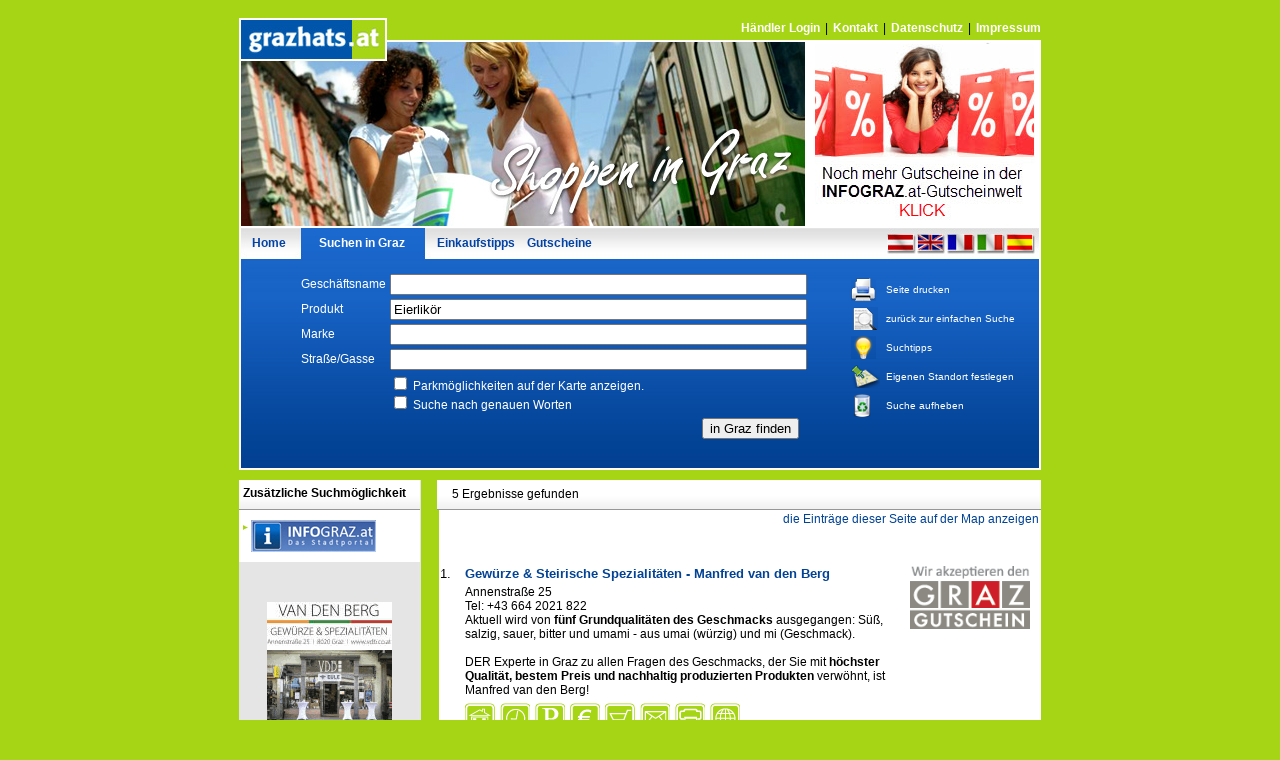

--- FILE ---
content_type: text/html; encoding:iso-8859-1;charset=iso-8859-1
request_url: http://www.grazhats.at/advsearch_,,,Eierlik%F6r,.html
body_size: 8506
content:
<!DOCTYPE html PUBLIC "-//W3C//DTD XHTML 1.0 Transitional//EN" "http://www.w3.org/TR/xhtml1/DTD/xhtml1-transitional.dtd" >
<html>
<head>
	<title>Graz hat’s – DIE Suchmaschine der Grazer Handelsbetriebe: Produkte, Dienstleistungen, Marken und Firmen</title>
<meta http-equiv="Content-Type" content="text/html; charset=iso-8859-1" />
<meta name="description" content="Graz hat’s – hier finden sie vom seltensten Artikel bis zu Standards nahezu alles, was der Grazer Handel zu bieten hat" />
<meta name="keywords" content="Nahrungsmittel,Genussmittel,Lebensmittel,Reformwaren,Getränke,Spirituosen,Tabak,Bäcker,Konditor,Metzger,Gesundheit,Körperpflege,Drogerie,Kosmetik,Parfümerie,Apotheke,Sanitätshaus,Blumen,Pflanzen,zoologischer Bedarf,Zoologie,Gartenbedarf,Bücher,PBS,Spielwaren,Buchhandlung,Zeitschriften,Bürowaren,Schreibwaren, Papierwaren, Spielwaren, Bekleidung, Schuhe, Sport, Oberbekleidung, Damenbekleidung, Herrenbekleidung, Kinderbekleidung, Wäsche, Wolle, Kurzwaren, Handarbeiten, Schuhe, Lederwaren, Handtaschen, Koffer, Sportartikel, Elektrowaren, weiße Ware,Haushaltsgeräte,Küchengeräte,Beleuchtung,Elektroinstallation,Zubehör,braune Ware,Radio,TV,Video,Tonträger,Bildträger,Computer,Telefone,Telefonie,Hausrat,Einrichtung,Möbel,Haushaltswaren,GPK,Geschenkartikel,Möbel,Küchenmöbel,Antiquitäten,Kunst,Galerie,Tapeten,Bodenbeläge,Farben,Lacke,Haus-,Tischwäsche,Bettwäsche,Gardinen,Einzelhandel,Bauwerker,Heimwerker,Eisenwaren,Hobby,Holz,Garten,Sanitär,Foto,Optik,Hörgeräte,Akustik,Uhren,Schmuck,Autozubehör,Sportgeräte,Fahrräder,Camping,Musikalien,Waffen,Gebrauchtwaren,Autohaus,Autos" />
<meta name="verify-v1" content="sG4v3IueNJe0ugKzjGoP/oPP8dJ+wd2PJNSvgdpkGXc=" />
<meta name="google-site-verification" content="-H_KpcIUQYe61UviocbWJbOiNCHhVAoBeJiz1g4mlww" />
<meta name="msvalidate.01" content="44F99FF62C1FA7028E7764C5FAE095A4" />	<meta name="verification" content="2ab0344e9f053eb2117438aca87f4a25" />
	<link rel="stylesheet" href="/templates/version2/!css/layout.css" type="text/css"  media="screen,print" />
	<link rel="stylesheet" href="/templates/version2/!css/colors.css" type="text/css"  media="screen,print" />
	<link rel="stylesheet" href="/templates/version2/!css/popup.css" type="text/css"  media="screen,print" />
	<!--[if IE]><link rel="stylesheet" rev="stylesheet" href="/templates/version2/!css/layout_ie.css" type="text/css" media="screen,print" /><![endif]-->
	<!--[if IE 6]><link rel="stylesheet" rev="stylesheet" href="/templates/version2/!css/layout_ie6.css" type="text/css" media="screen,print" /><![endif]-->
	<link rel="stylesheet" href="/templates/version2/!css/fonts.css" type="text/css"  media="screen,print" />
	<link rel="stylesheet" href="/templates/version2/!css/print.css" type="text/css"  media="print" /><link rel="stylesheet" href="/templates/version2/!css/search/search.css" type="text/css"  media="screen" /><script type="text/javascript" src="/js/search.functions.js"></script>	<script type="text/javascript" src="/js/jshelp.js"></script>
	<script type="text/javascript" src="/js/autocomplete/bsn.Ajax.js"></script>
	<script type="text/javascript" src="/js/autocomplete/bsn.DOM.js"></script>
	<script type="text/javascript" src="/js/autocomplete/bsn.AutoSuggest.js"></script>
	<script src="http://www.google-analytics.com/urchin.js" type="text/javascript"></script>
	<script type='text/javascript' src='http://partner.googleadservices.com/gampad/google_service.js'></script>
	<script type='text/javascript'>
		GS_googleAddAdSenseService("ca-pub-6782044965169125");
		GS_googleEnableAllServices();
	</script>
</head>
<body class="bg_body_color"  >
	<div id="main_page" class="text">
		<div id="area_print_top"><img src="./img/layout/area_print.jpg"  border="0"/></div>
		<div id="area_top">
			<ul id="main_nav">
				<li><a href="https://www.info-graz.at/werbung-online-optimierung-ranking-seo-impressum-info-portal/" target="_blank" >Impressum</a></li>
				<li>|</li>
				<li><a href=" https://www.info-graz.at/datenschutz/" target="_blank">Datenschutz</a></li>
				<li>|</li>				
				<li><a href="http://www.info-graz.at/cms/1/7381/" target="_blank"  title="Kontakt">Kontakt</a></li>
				<li>|</li>
				<li><a href="http://www.grazhats.at/hmglogin.html" title="Händler Login">Händler Login</a></li>
				<!-- <li>|</li>
				<li><a class="main_nav_red" href="./link.php?&url=http://www.gvb.at" target="_blank" title="Bus & Tram">Bus & Tram</a></li>
				<li>|</li>
				<li><a class="main_nav_red" href="./link.php?&url=http://www.gpg.co.at/cms/ziel/1120328/DE/" target="_blank" title="Günstig Parken">Günstig Parken</a></li>
				<li>|</li>
				<li><a class="main_nav_red" href="./link.php?&url=http://www.citymanagementgraz.at/" target="_blank" title="Graz Gutschein">Graz Gutschein</a></li> -->
			</ul>
			<div id="area_advertisment"><table width="100%" height="100%" border=0>
	<tr>
		<td align="center" valign="middle">
			<a href="https://www.info-graz.at/gutscheine/" target="_blank"><img src="http://www.grazhats.at/logos/adv_start_19.jpg" title="Gutscheinwelt auf INFOGRAZ.at " alt="Gutscheinwelt auf INFOGRAZ.at "/>
				<br/>			</a>
		</td>
	</tr>
</table></div>
		</div>
		<div id="area_skyscraper"><!--<script type='text/javascript'>
	GA_googleAddSlot("ca-pub-6782044965169125", "GH_Sky_gross");
	//GA_googleAddSlot("ca-pub-6782044965169125", "GH_Sky_klein");
</script>
<script type='text/javascript'>
	GA_googleFetchAds();
	GA_googleFillSlot("GH_Sky_gross");				
</script>--></div>
		<div id="area_nav_top">		
			<ul id="nav_top">
				<li class="homeButton"><a href="http://www.grazhats.at/">Home</a></li>
				<li class="searchButton"><a href="http://www.grazhats.at/">Suchen in Graz</a></li>
				<li class="standardButton"><a href="./aktionen_alle.html">Einkaufstipps</a></li>
				<li class="standardButton"><a href="./gutscheine_alle.html">Gutscheine</a></li>
			</ul>
			<ul id="language_block">
				<li><a id="link_lang_de" href="./advsearch_lang_1.html" onMouseover="showhint('Sie können hier die Sprache einstellen, mit der Sie bevorzugt suchen wollen.<br>Die einzelnen Einträge der Handelsbetriebe sind jedoch großteils in deutsch.', this, event, '180px')"></a></li>
				<li><a id="link_lang_en" href="./advsearch_lang_2.html" onMouseover="showhint('Select your preferred language for using this website. Most of the entries, however, are in German only.', this, event, '180px')"></a></li>
				<li><a id="link_lang_fr" href="./advsearch_lang_3.html" onMouseover="showhint('Ils peuvent ajuster ici la langue, avec laquelle vous voulez chercher de préférence.<br>Les différentes entrées des entreprises commerciales sont en allemandes toutefois grande partie.', this, event, '180px')"></a></li>
				<li><a id="link_lang_it" href="./advsearch_lang_4.html" onMouseover="showhint('Qui potete cambiare la lingua con cui desiderate cercare preferenzialmente.<br>Tuttavia, le entrate uniche delle imprese commerciali sono maggior parte-parzialmente in tedesco.', this, event, '180px')"></a></li>
				<li><a id="link_lang_es" href="./advsearch_lang_5.html" onMouseover="showhint('Aquí usted puede cambiar la lengua con la cual usted desea buscar preferencial.<br>Sin embargo, las solas entradas de las empresas comerciales son mayoritariamente  en alemán.', this, event, '180px')"></a></li>
			</ul>
		</div>
		<div id="area_adv_search_start">
	<div id="area_adv_menue">
		<a id="menuePrint" href="#" onclick="window.print();" >Seite drucken</a>
		<a id="menueAdvSearch" href="/">zurück zur einfachen Suche</a>
		<a id="menueSearchTipps" href="./searchtipps.html" >Suchtipps</a>
		<a id="menueSearchMyPlace" href="#" onclick="window.open('./myplace.html','myplace_window','location=no,status=no,height=800,width=640,scrollbars=yes,resizable=yes,'); return false;">Eigenen Standort festlegen</a>		<a id="menueCancelSearch"  href="./advsearch.html">Suche aufheben</a>	</div>	
	<form name="post_action" method="post" action="">
		<input type="hidden" name="post_action" value="adv_search" />		<div style="padding:4px;"></div>		<table border="0" class="advanced_search_table" cellpadding="2" cellspacing="0">
			<colgroup>
				<col width="35%" />
				<col width="65%" />
			</colgroup> 
			<tr>
				<td align="left">Geschäftsname</td>
				<td><input class="advanced_search_input" type="text" size="50" maxlength="50" name="search_name" label="search_field" value=""/></td>
			</tr>
			<tr>
				<td align="left">Produkt</td>
				<td><input class="advanced_search_input" type="text" size="50" maxlength="50" name="search_product" label="search_field" value="Eierlikör"/></td>
			</tr>
			<tr>
				<td align="left">Marke</td>
				<td><input class="advanced_search_input" type="text" size="50" maxlength="50" name="search_trade_mark" label="search_field" value=""/></td>
			</tr>
			<tr>
				<td align="left">Straße/Gasse</td>
				<td><input class="advanced_search_input" type="text" size="50" maxlength="50" name="search_street" id="search_street" label="search_field" value=""/></td>
			</tr>
			<tr>
				<td align="left"></td>
				<td>
					<input type="checkbox"  name="show_parking" id="show_parking"/> <label onMouseover="showhint('Bitte klicken Sie zuerst hier, wenn Sie in allen Übersichten auf der Karte auch die Parkmöglichkeiten sehen wollen', this, event, '180px')" for="show_parking">Parkmöglichkeiten auf der Karte anzeigen.</label><br/>
					<input type="checkbox"  name="search_exact_word" id="search_exact_word"/> <label for="search_exact_word" onMouseover="showhint('Die Suche nach Hosen bringt <b>Baumwollhosen</b> genauso wie <b>Hosenanzug</b>. Durch Anklicken dieses Feldes erreichen Sie demgegenüber nur <b>Hosen</b>.', this, event, '180px')">Suche nach genauen Worten</label>
				</td>
			</tr>
		</table>
		<table class="advanced_search_table" cellpadding="0" cellspacing="0" border="0">
			<tr>			
				<td align="right" colspan="3"><input type="submit" name="suchen" value="in Graz finden" /></td>
			</tr>
		</table>
		<script type="text/javascript">
			var options1 = {
				script:"./adresses.php?",
				varname:"input",
				minchars:1
			};
			var as1 = new AutoSuggest('search_street', options1);
			//var as2 = new AutoSuggest('search_my_location', options1);
		</script>
	</form>
</div>
<div class="area_content">
	<table border="0" cellpadding="0" cellspacing="0" width="100%">
		<tr>
			<td class="area_left"><div class="headBackground"><p class="headAreaLeft">Zusätzliche Suchmöglichkeit</p></div></td>
			<td class="area_center"></td>
			<td class="area_right">
				<div class="headBackground">
									<a id="adv_search_map_link" class="main_color" href="#" onclick="window.open('./map_results.php?adv_search_value=,,,Eierlikör,','map_window_5','location=no,status=no,height=500,width=500,scrollbars=no,resizable=no,'); return false;" id="mapForFirst5">die Einträge dieser Seite auf der Map anzeigen</a>
	
						<ul id="paging"><li class="text"><span id="firm_result_count">5</span> Ergebnisse gefunden</li></ul>
<div>&nbsp;</div>				</div>
			</td>
		</tr>
		<tr>
			<td class="area_left">				
				<div class="infoGrazResults"><a href="http://www.info-graz.at/" target="_blank" title="Info Graz"><img src="./img/ig/Info_Graz_Logo_125.jpg" border="0" /></a></div>			</td>
			<td class="area_center"></td>
			<td class="area_right" valign="top"></td>
		</tr>
	</table>
	<table border="0" cellpadding="0" cellspacing="0" width="100%">
	<tr>
		<td class="area_left" align="center"><a href="./link.php?&url=http://www.vdb.co.at/ 	" target="_blank"> <img src="./logos/12345686.gif" name="firmenlogo" border="0"/></a></td>
		<td class="area_center"></td>
		<td class="area_right" onmouseover="this.className='area_right resultHightlight';" onmouseout="this.className='area_right';">
			<table width="100%" border="0" class="results_table" cellpadding="0" cellspacing="0">
	<colgroup>
		<col width="4px">
		<col width="26px">
		<col width="475px">
		<col width="80px">
		<col width="4px">
	</colgroup>
	<tr>
		<td colspan="5" height="4px"></td>
	</tr>
	<tr>
		<td></td>
		<td><span class="medium_text">1.</span></td>
		<td><h2>Gewürze & Steirische Spezialitäten - Manfred van den Berg</h2></td>
		<td align="center"  valign="top" rowspan="5"><a href="./link.php?&url=http://www.citymanagementgraz.at/" target="_blank"><img src="./img/grazGutschein/logo_gutscheinv4.gif" border="0" style="margin:0px 5px 0px 5px;" width="120px" name="graz_gutschein" title="Graz Gutschein" /></a> <!--GrazGutscheinLogo--></td>
	</tr>
	<tr>
		<td colspan="4" height="4px"></td>
	</tr>
	<tr>
		<td colspan="2"></td>
		<td>
			<table border="0" cellpadding="0" cellspacing="0">
				<tr>
					<td colspan="3">Annenstraße 25 </td>
				</tr>
				<tr>
<td>Tel: +43 664 2021 822 </td><td width="4px"></td>				</tr>
			</table>
			<p style="margin:0px 10px 4px 0px;">Aktuell wird von <b>fünf Grundqualitäten des Geschmacks</b> ausgegangen: Süß, salzig, sauer, bitter und umami - aus umai (würzig) und mi (Geschmack). <br><br>
DER Experte in Graz zu allen Fragen des Geschmacks, der Sie mit <b>höchster Qualität, bestem Preis und nachhaltig produzierten Produkten</b> verwöhnt, ist Manfred van den Berg! </p>
		</td>
	</tr>
	<tr>
		<td colspan="4" height="2px"></td>
	</tr>
	<tr>
		<td colspan="2"></td>
		<td>
			<ul id="icon_list">					
				<li class="iconEntry"><a href="./link.php?&url=http://www.vdb.co.at/ 	" target="_blank"><img src="./img/icons/icon_home.gif" border="0" /></a></li> 				<li class="iconEntry"><a href="#" onMouseover="showhint('<h4>Gewürze & Steirische Spezialitäten - Manfred van den Berg</h4>Annenstraße 25<br/>Graz 8020<br/><br/><b>Öffnungszeiten:</b><br/>Mo: 10:00 - 10:00<br/>Di: 10:00 - 10:00<br/>Mi: 10:00 - 10:00<br/>Do: 10:00 - 10:00<br/>Fr: 10:00 - 10:00<br/>Sa: 9:00 - 13:00<br/>', this, event, '180px')" ><img src="./img/icons/icon_times.gif" border="0" /></a></li> 				<li class="iconEntry"><a href="#" onMouseover="showhint('<h4>Gewürze & Steirische Spezialitäten - Manfred van den Berg</h4>Annenstraße 25<br/>Graz 8020<br/><br/>Kurzparkzone', this, event, '180px')" ><img src="./img/icons/icon_parking.gif" border="0" /></a></li> 				<li class="iconEntry"><a href="#" onMouseover="showhint('<h4>Gewürze & Steirische Spezialitäten - Manfred van den Berg</h4>Annenstraße 25<br/>Graz 8020<br/><br/><b>Zahlungsmöglichkeiten:</b><br/><br/>Bankomat<br/>Visa<br/>Mastercard<br/>Diners<br/>American Express<br/>Eurocard<br/>Barzahlung<br/>', this, event, '180px')" ><img src="./img/icons/icon_payment.gif" border="0" /></a></li> 				<li class="iconEntry"><a href="./link.php?&url=http://www.vdb.co.at/epages/es10567789.sf/de_AT/?O" target="_blank"><img src="./img/icons/icon_shopping.gif" border="0"/></a></li> 				<li class="iconEntry"><a href="#" onclick="window.open('./mail.php?&mail_adress=office@gewuerze-vdb.at &mgid=12345686&name=Gew%FCrze+%26+Steirische+Spezialit%E4ten+-+Manfred+van+den+Berg','mail_window','location=no,status=no,height=520,width=530,scrollbars=yes,resizable=no,'); return false;"><img src="./img/icons/icon_mail.gif" border="0" /></a></li> 				<li class="iconEntry"><a target="_blank" href="#" onclick="window.open('./print_12345686.html','print_window','location=no,status=no,height=400,width=420,scrollbars=yes,resizable=no,'); return false;"><img src="./img/icons/icon_print.gif" border="0" /></a></li> 				<li class="iconEntry"><a target="_blank" href="#" onclick="window.open('./map.php?&sto_id=8320&adr_id=2232','map_window_12345686','location=no,status=no,height=550,width=550,scrollbars=no,resizable=no,'); return false;"><img src="./img/icons/icon_map.gif" border="0" /></a></li> 									
								<li class="iconEntry">					Marmelade Fruchtaufstrich Himbeer mit Eierlikör<br/> 															
									</li>
							</ul>
		</td>
	</tr>
	<tr>
		<td colspan="4" height="14px"></td>
	</tr>
	<tr>
		<td colspan="4" class="results_footer"></td>
	</tr>
</table>		</td>
	</tr>
	<tr>
		<td class="area_left" align="center"></td>
		<td class="area_center"></td>
		<td class="area_right" onmouseover="this.className='area_right resultHightlight';" onmouseout="this.className='area_right';">
			<table width="100%" border="0" class="results_table" cellpadding="0" cellspacing="0">
	<colgroup>
		<col width="4px">
		<col width="26px">
		<col width="475px">
		<col width="80px">
		<col width="4px">
	</colgroup>
	<tr>
		<td colspan="5" height="4px"></td>
	</tr>
	<tr>
		<td></td>
		<td><span class="medium_text">2.</span></td>
		<td><h2>Confiserie Dengel - Genießerladen</h2></td>
		<td align="center"  valign="top" rowspan="5"><a href="./link.php?&url=http://www.citymanagementgraz.at/" target="_blank"><img src="./img/grazGutschein/logo_gutscheinv4.gif" border="0" style="margin:0px 5px 0px 5px;" width="120px" name="graz_gutschein" title="Graz Gutschein" /></a> <!--GrazGutscheinLogo--></td>
	</tr>
	<tr>
		<td colspan="4" height="4px"></td>
	</tr>
	<tr>
		<td colspan="2"></td>
		<td>
			<table border="0" cellpadding="0" cellspacing="0">
				<tr>
					<td colspan="3">Kaiser-Josef-Platz 6 </td>
				</tr>
				<tr>
<td>Tel: +43 663 030 063 12</td><td width="4px"></td>				</tr>
			</table>
			<p style="margin:0px 10px 4px 0px;"><h2>Unsere Schokolade macht alle glücklich &ndash; die Verbraucher und die Rohstoff-Erzeuger</h2><p style="text-align: justify;"><img style="float: right; margin-left: 10px;" title="Dengel Genießerladen" src="http://www.schokobild.at/site/wp-content/uploads/photo-gallery/Dengel_Aussen_2.JPG" alt="Dengel Genießerladen,Schokolade macht alle glücklich " width="30%" /><strong>Nachhaltig, ehrlich &amp; echt fair!</strong> Schokolade mit festen Erzeugerpreisen!</p><p style="text-align: justify;">Besonders wichtig ist für uns die 100%-ige Nachvollziehbarkeit des Ursprungs der Grundzutaten: Kakaobohnen und Rohrzucker, sowie Milch.</p><p style="text-align: justify;">Seit August 2015 wird das neue einzigartige Rohstoffkonzept verwirklicht, d. h. die Schokolade wird hergestellt aus:</p><ul><li style="text-align: justify;">edlen Kakaobohnen <strong>direkt vom Kakaobauern aus Kolumbien</strong></li><li style="text-align: justify;">Rohrzucker direkt <strong>vom fairen Zuckeranbau aus Paraguay</strong></li><li style="text-align: justify;">dem hochwertigen walzengetrockneten Vollmilchpulver<br /> aus bester <strong>Milch direkt aus unserer Region</strong></li></ul></p>
		</td>
	</tr>
	<tr>
		<td colspan="4" height="2px"></td>
	</tr>
	<tr>
		<td colspan="2"></td>
		<td>
			<ul id="icon_list">					
				<li class="iconEntry"><a href="./link.php?&url=http://www.schokobild.at/site/index.php/geniesserladen/" target="_blank"><img src="./img/icons/icon_home.gif" border="0" /></a></li> 				<li class="iconEntry"><a href="#" onMouseover="showhint('<h4>Confiserie Dengel - Genießerladen</h4>Kaiser-Josef-Platz 6<br/>Graz 8010<br/><br/><b>Öffnungszeiten:</b><br/>Mo: 08:30 - 18:00<br/>Di: 08:30 - 18:00<br/>Mi: 08:30 - 18:00<br/>Do: 08:30 - 18:00<br/>Fr: 08:00 - 18:00<br/>Sa: 08:00 - 14:00<br/>', this, event, '180px')" ><img src="./img/icons/icon_times.gif" border="0" /></a></li> 								<li class="iconEntry"><a href="#" onMouseover="showhint('<h4>Confiserie Dengel - Genießerladen</h4>Kaiser-Josef-Platz 6<br/>Graz 8010<br/><br/><b>Zahlungsmöglichkeiten:</b><br/><br/>Barzahlung<br/>', this, event, '180px')" ><img src="./img/icons/icon_payment.gif" border="0" /></a></li> 				<li class="iconEntry"><a href="./link.php?&url=https://www.confiserie-dengel.de/produkte/" target="_blank"><img src="./img/icons/icon_shopping.gif" border="0"/></a></li> 				<li class="iconEntry"><a href="#" onclick="window.open('./mail.php?&mail_adress=graz@confiserie-dengel.at&mgid=12345814&name=Confiserie+Dengel+-+Genie%DFerladen','mail_window','location=no,status=no,height=520,width=530,scrollbars=yes,resizable=no,'); return false;"><img src="./img/icons/icon_mail.gif" border="0" /></a></li> 				<li class="iconEntry"><a target="_blank" href="#" onclick="window.open('./print_12345814.html','print_window','location=no,status=no,height=400,width=420,scrollbars=yes,resizable=no,'); return false;"><img src="./img/icons/icon_print.gif" border="0" /></a></li> 				<li class="iconEntry"><a target="_blank" href="#" onclick="window.open('./map.php?&sto_id=8474&adr_id=15685','map_window_12345814','location=no,status=no,height=550,width=550,scrollbars=no,resizable=no,'); return false;"><img src="./img/icons/icon_map.gif" border="0" /></a></li> 									
								<li class="iconEntry">					<h2>Trüffelpralinen - <a title="Trüffelpralinen - Pralinen Metallbox 11 Stück" href="https://www.confiserie-dengel.de/produkte/trueffelpralinen-pralinen-metallbox-11-stueck/#deklaration" target="_blank">Pralinen Metallbox 11 Stück</a></h2><p><strong><img style="float: right; margin-left: 10px;" title="Trüffelpralinen - Pralinen Metallbox 11 Stück" src="https://www.confiserie-dengel.de/wp-content//uploads/wpsg_produktbilder/178/tn/s-488-488-Metal-Schachtel-klein.png" alt="Trüffelpralinen - Pralinen Metallbox 11 Stück" width="30%" />7,951 &euro;&nbsp;/ 130,00g</strong></p><p>PP-37 100g = 6,11 &euro;</p><p><strong>11 Confiserie Pralinen</strong> in der Metallgeschenkbox, ca. 130 g</p><p><strong>Pralinenbestückung:</strong></p><ul><li>Kirsch-Trüffelpraline,</li><li>Champagner-Trüffelpraline,</li><li>Eierlikör-Trüffelpraline,</li><li>Whisky-Trüffelpraline,</li><li>Rum-Trüffelpraline</li></ul><p>(Preise inkl. gesetzl. MwSt. und zzgl. <a href="https://www.confiserie-dengel.de/firmengeschichte/versandkosten/">Versandkosten</a>)</p><ul><li>Versandkostenfrei ab 50 Euro Bestellwert.</li><li>Lieferung innerhalb von 3 - 4 Werktagen (bei Verfügbarkeit)</li><li>Foto ist ein Beispielfoto.</li></ul><br/> 															
									</li>
							</ul>
		</td>
	</tr>
	<tr>
		<td colspan="4" height="14px"></td>
	</tr>
	<tr>
		<td colspan="4" class="results_footer"></td>
	</tr>
</table>		</td>
	</tr>
		<tr>
			<td></td>
			<td colspan="2" align="center"><table>
	<tr>
		<td align="center">
			<script type='text/javascript'>
				GA_googleAddSlot("ca-pub-6782044965169125", "GH_ADV_Mitte");
			</script>
			<script type='text/javascript'>
				GA_googleFetchAds();
			</script>
			<!-- ca-pub-6782044965169125/GH_ADV_Mitte -->
			<script type='text/javascript'>
				GA_googleFillSlot("GH_ADV_Mitte");
			</script>
		</td>
	</tr>
</table></td></tr>	
	<tr>
		<td class="area_left" align="center"></td>
		<td class="area_center"></td>
		<td class="area_right" onmouseover="this.className='area_right resultHightlight';" onmouseout="this.className='area_right';">
			<table width="100%" border="0" class="results_table" cellpadding="0" cellspacing="0">
	<colgroup>
		<col width="4px">
		<col width="26px">
		<col width="475px">
		<col width="80px">
		<col width="4px">
	</colgroup>
	<tr>
		<td colspan="5" height="4px"></td>
	</tr>
	<tr>
		<td></td>
		<td><span class="medium_text">3.</span></td>
		<td><h2>Dr. Bottle - Scaria Wein und Spirituosen</h2></td>
		<td align="center"  valign="top" rowspan="5"><a href="./link.php?&url=http://www.citymanagementgraz.at/" target="_blank"><img src="./img/grazGutschein/logo_gutscheinv4.gif" border="0" style="margin:0px 5px 0px 5px;" width="120px" name="graz_gutschein" title="Graz Gutschein" /></a> <!--GrazGutscheinLogo--></td>
	</tr>
	<tr>
		<td colspan="4" height="4px"></td>
	</tr>
	<tr>
		<td colspan="2"></td>
		<td>
			<table border="0" cellpadding="0" cellspacing="0">
				<tr>
					<td colspan="3">Reitschulgasse 27 </td>
				</tr>
				<tr>
<td>Tel: +43 316 82 42 44</td><td width="4px"></td><td>Fax: +43 316 231 123 56 54</td><td width="4px"></td>				</tr>
			</table>
			<p style="margin:0px 10px 4px 0px;"><p>In unserem einzigartigen Gesch&auml;ft im Herzen von Graz haben wir f&uuml;r euch eine <strong>umfassende Auswahl an Premiumspirituosen, internationalen Craft Bieren</strong> und <strong>ausgesuchten Weing&uuml;tern aus dem In- und Ausland</strong>.</p>
<p>Zus&auml;tzlich bieten wir euch passende und lustige Accessoires und Geschenkartikel.</p>
<p>Viele unserer Produkte k&ouml;nnt ihr auch vor Ort verkosten, denn &bdquo;<strong>Schmecken sagt mehr als tausend Worte!</strong>" Gerne erf&uuml;llen wir auch (fast) jeden Flaschenwunsch. Besonders freuen wir uns auf euren pers&ouml;nlichen Besuch!</p>
<p style="text-align: center;"><strong>KEEP CALM AND DRINK RESPONSIBLY!</strong></p></p>
		</td>
	</tr>
	<tr>
		<td colspan="4" height="2px"></td>
	</tr>
	<tr>
		<td colspan="2"></td>
		<td>
			<ul id="icon_list">					
				<li class="iconEntry"><a href="./link.php?&url=http://drbottle.at/" target="_blank"><img src="./img/icons/icon_home.gif" border="0" /></a></li> 				<li class="iconEntry"><a href="#" onMouseover="showhint('<h4>Dr. Bottle - Scaria Wein und Spirituosen</h4>Reitschulgasse 27<br/>Graz 8010<br/><br/><b>Öffnungszeiten:</b><br/>Mo: 10:00 - 18:00<br/>Di: 10:00 - 18:00<br/>Mi: 10:00 - 18:00<br/>Do: 10:00 - 18:00<br/>Fr: 10:00 - 18:00<br/>Sa: 10:00 - 14:00<br/>', this, event, '180px')" ><img src="./img/icons/icon_times.gif" border="0" /></a></li> 				<li class="iconEntry"><a href="#" onMouseover="showhint('<h4>Dr. Bottle - Scaria Wein und Spirituosen</h4>Reitschulgasse 27<br/>Graz 8010<br/><br/>Ladezone direkt vor dem Geschäft', this, event, '180px')" ><img src="./img/icons/icon_parking.gif" border="0" /></a></li> 				<li class="iconEntry"><a href="#" onMouseover="showhint('<h4>Dr. Bottle - Scaria Wein und Spirituosen</h4>Reitschulgasse 27<br/>Graz 8010<br/><br/><b>Zahlungsmöglichkeiten:</b><br/><br/>Visa<br/>Mastercard<br/>Barzahlung<br/>', this, event, '180px')" ><img src="./img/icons/icon_payment.gif" border="0" /></a></li> 				<li class="iconEntry"><a href="./link.php?&url=http://www.drbottle.at/Bottled  " target="_blank"><img src="./img/icons/icon_shopping.gif" border="0"/></a></li> 				<li class="iconEntry"><a href="#" onclick="window.open('./mail.php?&mail_adress=info@drbottle.at&mgid=35925&name=Dr.+Bottle+-+Scaria+Wein+und+Spirituosen','mail_window','location=no,status=no,height=520,width=530,scrollbars=yes,resizable=no,'); return false;"><img src="./img/icons/icon_mail.gif" border="0" /></a></li> 				<li class="iconEntry"><a target="_blank" href="#" onclick="window.open('./print_35925.html','print_window','location=no,status=no,height=400,width=420,scrollbars=yes,resizable=no,'); return false;"><img src="./img/icons/icon_print.gif" border="0" /></a></li> 				<li class="iconEntry"><a target="_blank" href="#" onclick="window.open('./map.php?&sto_id=672&adr_id=28317','map_window_35925','location=no,status=no,height=550,width=550,scrollbars=no,resizable=no,'); return false;"><img src="./img/icons/icon_map.gif" border="0" /></a></li> 									
								<li class="iconEntry">					Eierlikör<br/> 															
									</li>
							</ul>
		</td>
	</tr>
	<tr>
		<td colspan="4" height="14px"></td>
	</tr>
	<tr>
		<td colspan="4" class="results_footer"></td>
	</tr>
</table>		</td>
	</tr>
	<tr>
		<td class="area_left" align="center"></td>
		<td class="area_center"></td>
		<td class="area_right" onmouseover="this.className='area_right resultHightlight';" onmouseout="this.className='area_right';">
			<table width="100%" border="0" class="results_table" cellpadding="0" cellspacing="0">
	<colgroup>
		<col width="4px">
		<col width="26px">
		<col width="475px">
		<col width="80px">
		<col width="4px">
	</colgroup>
	<tr>
		<td colspan="5" height="4px"></td>
	</tr>
	<tr>
		<td></td>
		<td><span class="medium_text">4.</span></td>
		<td><h2>Hofbäckerei EDEGER</h2></td>
		<td align="center"  valign="top" rowspan="5"><a href="./link.php?&url=http://www.citymanagementgraz.at/" target="_blank"><img src="./img/grazGutschein/logo_gutscheinv4.gif" border="0" style="margin:0px 5px 0px 5px;" width="120px" name="graz_gutschein" title="Graz Gutschein" /></a> <!--GrazGutscheinLogo--></td>
	</tr>
	<tr>
		<td colspan="4" height="4px"></td>
	</tr>
	<tr>
		<td colspan="2"></td>
		<td>
			<table border="0" cellpadding="0" cellspacing="0">
				<tr>
					<td colspan="3">Hofgasse 6 </td>
				</tr>
				<tr>
<td>Tel: +43 316 830 230 - 0</td><td width="4px"></td><td>Fax: +43 316 830 230 - 13</td><td width="4px"></td>				</tr>
			</table>
			<p style="margin:0px 10px 4px 0px;"><p><img title="Aus Liebe zur Bäckerei" src="http://www.hofbaeckerei.at/images/feingebaeck/titelgross.png" alt="Aus Liebe zur Bäckerei,Hofbäckerei Edegger-Tax " width="100%" /></p><p>Jeden Tag wird bei uns geknetet, geflochten, gebacken, glasiert und verziert. Detailverliebt, <strong>mit natürlichen Zutaten</strong> und selbstverständlich auch <strong>nach überlieferten Rezepten aus der k. u. k. Zeit.</strong> Backen ist unsere Leidenschaft, das schmecken unsere Kunden.</p><p>Die k. u. k. Hofbäckerei Edegger-Tax liefert seit mehr als drei Jahrzehnten <strong>glutenfreie Backwaren</strong>, die für an Zöliakie leidende Menschen verträglich sind.</p></p>
		</td>
	</tr>
	<tr>
		<td colspan="4" height="2px"></td>
	</tr>
	<tr>
		<td colspan="2"></td>
		<td>
			<ul id="icon_list">					
				<li class="iconEntry"><a href="./link.php?&url=http://www.hofbaeckerei.at/home.php" target="_blank"><img src="./img/icons/icon_home.gif" border="0" /></a></li> 				<li class="iconEntry"><a href="#" onMouseover="showhint('<h4>Hofbäckerei EDEGER</h4>Hofgasse 6<br/>Graz 8010<br/><br/><b>Öffnungszeiten:</b><br/>Mo: 07:00 - 18:00<br/>Di: 07:00 - 18:00<br/>Mi: 07:00 - 18:00<br/>Do: 07:00 - 18:00<br/>Fr: 07:00 - 18:00<br/>Sa: 07:00  - 12:00<br/>', this, event, '180px')" ><img src="./img/icons/icon_times.gif" border="0" /></a></li> 								<li class="iconEntry"><a href="#" onMouseover="showhint('<h4>Hofbäckerei EDEGER</h4>Hofgasse 6<br/>Graz 8010<br/><br/><b>Zahlungsmöglichkeiten:</b><br/><br/>Bankomat<br/>Visa<br/>Mastercard<br/>Diners<br/>American Express<br/>Barzahlung<br/>', this, event, '180px')" ><img src="./img/icons/icon_payment.gif" border="0" /></a></li> 								<li class="iconEntry"><a href="#" onclick="window.open('./mail.php?&mail_adress=service@hofbaeckerei.at&mgid=506763&name=Hofb%E4ckerei+EDEGER','mail_window','location=no,status=no,height=520,width=530,scrollbars=yes,resizable=no,'); return false;"><img src="./img/icons/icon_mail.gif" border="0" /></a></li> 				<li class="iconEntry"><a target="_blank" href="#" onclick="window.open('./print_506763.html','print_window','location=no,status=no,height=400,width=420,scrollbars=yes,resizable=no,'); return false;"><img src="./img/icons/icon_print.gif" border="0" /></a></li> 				<li class="iconEntry"><a target="_blank" href="#" onclick="window.open('./map.php?&sto_id=159&adr_id=13629','map_window_506763','location=no,status=no,height=550,width=550,scrollbars=no,resizable=no,'); return false;"><img src="./img/icons/icon_map.gif" border="0" /></a></li> 									
								<li class="iconEntry">					Windbusserl Eierlikör<br/> 															
									</li>
							</ul>
		</td>
	</tr>
	<tr>
		<td colspan="4" height="14px"></td>
	</tr>
	<tr>
		<td colspan="4" class="results_footer"></td>
	</tr>
</table>		</td>
	</tr>
	<tr>
		<td class="area_left" align="center"></td>
		<td class="area_center"></td>
		<td class="area_right" onmouseover="this.className='area_right resultHightlight';" onmouseout="this.className='area_right';">
			<table width="100%" border="0" class="results_table" cellpadding="0" cellspacing="0">
	<colgroup>
		<col width="4px">
		<col width="26px">
		<col width="475px">
		<col width="80px">
		<col width="4px">
	</colgroup>
	<tr>
		<td colspan="5" height="4px"></td>
	</tr>
	<tr>
		<td></td>
		<td><span class="medium_text">5.</span></td>
		<td><h2>Opatija Cafe und Restaurant</h2></td>
		<td align="center"  valign="top" rowspan="5"><a href="./link.php?&url=http://www.citymanagementgraz.at/" target="_blank"><img src="./img/grazGutschein/logo_gutscheinv4.gif" border="0" style="margin:0px 5px 0px 5px;" width="120px" name="graz_gutschein" title="Graz Gutschein" /></a> <!--GrazGutscheinLogo--></td>
	</tr>
	<tr>
		<td colspan="4" height="4px"></td>
	</tr>
	<tr>
		<td colspan="2"></td>
		<td>
			<table border="0" cellpadding="0" cellspacing="0">
				<tr>
					<td colspan="3">Mariahilferplatz 2 </td>
				</tr>
				<tr>
<td>Tel: +43 664  9952 992</td><td width="4px"></td>				</tr>
			</table>
			<p style="margin:0px 10px 4px 0px;"><br>Wir setzen ausschließlich auf <b>frische Qualitätszutaten</b>.  und unsere Küche entführt Sie in eine Vielfalt der <b>kroatischen und mediterranen Kochkunst</b>. <p><a title="Opatija Graz Velofood" href="https://www.velofood.at/restaurant/opatija" target="_blank">Zustellung mit Velofood <img src="https://www.velofood.at/wp-content/uploads/2016/09/efef.png" alt="" width="15%" /> oder </a><a title="Opatija Graz Lieferdienst" href="https://www.lieferservice.at/opatija-restaurant-cafe" target="_blank">Lieferservice.at </a></p></p>
		</td>
	</tr>
	<tr>
		<td colspan="4" height="2px"></td>
	</tr>
	<tr>
		<td colspan="2"></td>
		<td>
			<ul id="icon_list">					
				<li class="iconEntry"><a href="./link.php?&url=http://www.opatija-restaurant.at" target="_blank"><img src="./img/icons/icon_home.gif" border="0" /></a></li> 				<li class="iconEntry"><a href="#" onMouseover="showhint('<h4>Opatija Cafe und Restaurant</h4>Mariahilferplatz 2<br/>Graz 8020<br/><br/><b>Öffnungszeiten:</b><br/>Mo: 11:00  - 23:00<br/>Di: 11:00  - 23:00<br/>Mi: 11:00  - 23:00<br/>Do: 11:00  - 23:00<br/>Fr: 11:00  - 23:00<br/>Sa: 11:00  - 23:00<br/>So: 11:00  - 23:00<br/>', this, event, '180px')" ><img src="./img/icons/icon_times.gif" border="0" /></a></li> 																<li class="iconEntry"><a href="#" onclick="window.open('./mail.php?&mail_adress=opatija.graz@gmail.com&mgid=12345717&name=Opatija+Cafe+und+Restaurant','mail_window','location=no,status=no,height=520,width=530,scrollbars=yes,resizable=no,'); return false;"><img src="./img/icons/icon_mail.gif" border="0" /></a></li> 				<li class="iconEntry"><a target="_blank" href="#" onclick="window.open('./print_12345717.html','print_window','location=no,status=no,height=400,width=420,scrollbars=yes,resizable=no,'); return false;"><img src="./img/icons/icon_print.gif" border="0" /></a></li> 				<li class="iconEntry"><a target="_blank" href="#" onclick="window.open('./map.php?&sto_id=8357&adr_id=20609','map_window_12345717','location=no,status=no,height=550,width=550,scrollbars=no,resizable=no,'); return false;"><img src="./img/icons/icon_map.gif" border="0" /></a></li> 									
								<li class="iconEntry">					Obstsalat mit Eierlikör<br/> 															
									</li>
							</ul>
		</td>
	</tr>
	<tr>
		<td colspan="4" height="14px"></td>
	</tr>
	<tr>
		<td colspan="4" class="results_footer"></td>
	</tr>
</table>		</td>
	</tr>
	<tr>
		<td class="area_left"></td>
		<td class="area_center"></td>
		<td class="area_right"></td>
	</tr>
	<tr>
		<td class="area_left"></td>
		<td class="area_center"></td>
		<td class="area_right"><div class="headBackground">	<ul id="paging"><li class="text"><span id="firm_result_count">5</span> Ergebnisse gefunden</li></ul>
<div>&nbsp;</div></div></td>
	</tr>
</table>
</div>
<div id="area_footer"><!--Abstand--></div>
<div id="area_footer_text">
	<span style="float:right">Umsetzung: <a href="http://www.info-graz.at/" target="_blank" class="main_color">Info-Portal Marketinggesellschaft mbH</a></span>
	Ein Service von INFOGraz.at | <a href="http://www.info-graz.at/cms/1/9106/" class="main_color" target="_blank">Impressum | Imprint</a>
</div>
<div id="area_footer_text"><!--Abstand--></div>	</div>
	<script>
    var gaProperty = 'UA-228646-12';
    var disableStr = 'ga-disable-' + gaProperty;
		if (document.cookie.indexOf(disableStr + '=true') > -1) 
		{
			window[disableStr] = true;
			console.log("google analytics disabled");		
	    }
		function gaOptout() 
		{
			document.cookie = disableStr + '=true; expires=Thu, 31 Dec 2099 23:59:59 UTC; path=/';
			window[disableStr] = true;
			console.log("google analytics disabled");
	    }
	</script>
	<script async src="https://www.googletagmanager.com/gtag/js?id=UA-228646-12"></script>
	<script>
		window.dataLayer = window.dataLayer || [];
	  	function gtag(){
	  		dataLayer.push(arguments);
	  	}
	  	gtag('js', new Date());
		gtag(
			'config', 'UA-228646-12', 
			{ 
				'anonymize_ip': true 
			}
		);
	</script>	
</body></html><!--index-->